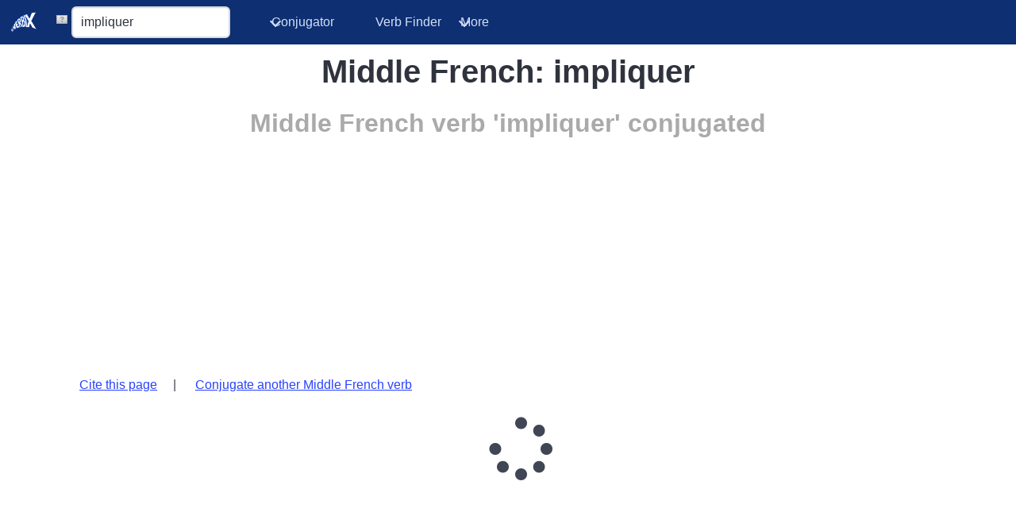

--- FILE ---
content_type: text/html; charset=utf-8
request_url: https://www.google.com/recaptcha/api2/aframe
body_size: 267
content:
<!DOCTYPE HTML><html><head><meta http-equiv="content-type" content="text/html; charset=UTF-8"></head><body><script nonce="5Lx0ZoBrb7TArizX1tKUYw">/** Anti-fraud and anti-abuse applications only. See google.com/recaptcha */ try{var clients={'sodar':'https://pagead2.googlesyndication.com/pagead/sodar?'};window.addEventListener("message",function(a){try{if(a.source===window.parent){var b=JSON.parse(a.data);var c=clients[b['id']];if(c){var d=document.createElement('img');d.src=c+b['params']+'&rc='+(localStorage.getItem("rc::a")?sessionStorage.getItem("rc::b"):"");window.document.body.appendChild(d);sessionStorage.setItem("rc::e",parseInt(sessionStorage.getItem("rc::e")||0)+1);localStorage.setItem("rc::h",'1762868550778');}}}catch(b){}});window.parent.postMessage("_grecaptcha_ready", "*");}catch(b){}</script></body></html>